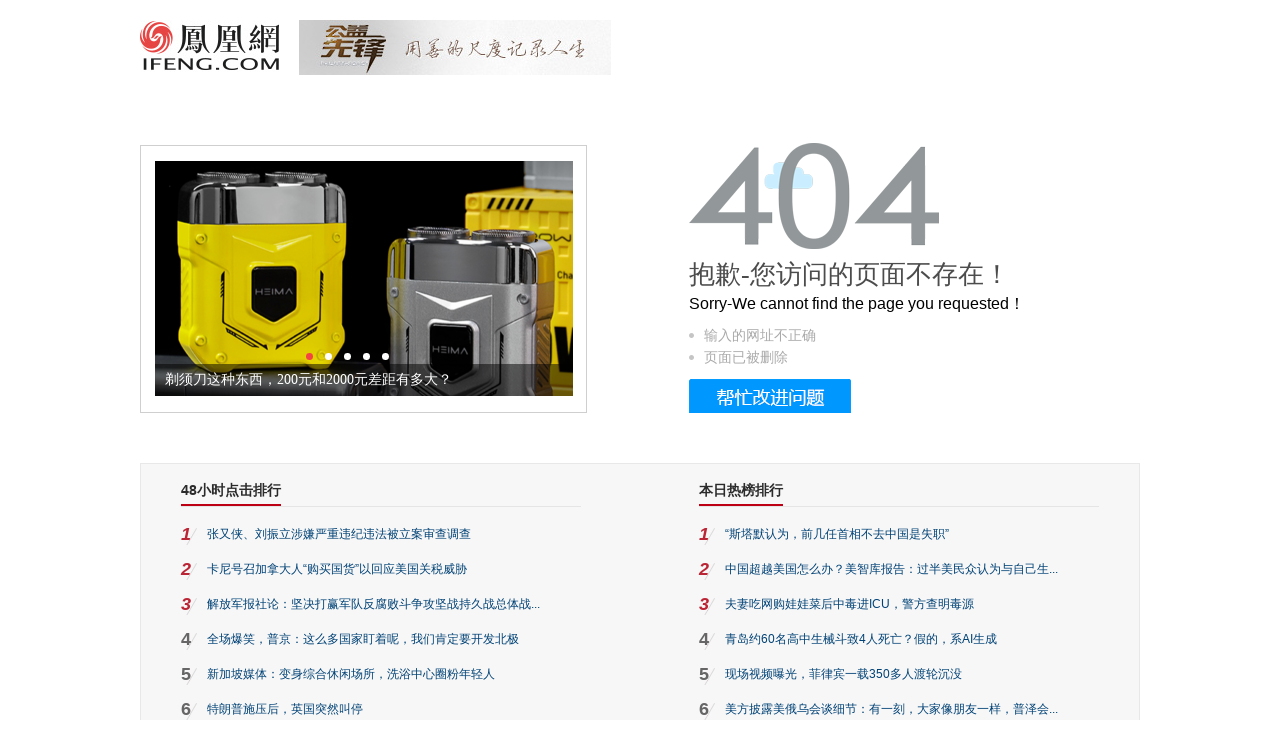

--- FILE ---
content_type: text/html; charset=utf-8
request_url: https://iauto.ifeng.com/index.php?c=serial&a=image&sid=10978&type=1&page=2
body_size: 5357
content:
<!doctype html><html xmlns:wb="http://open.weibo.com/wb"><head><meta http-equiv="Cache-Control" content="no-transform"/><meta charset="utf-8"><meta http-equiv="X-UA-Compatible" content="IE=Edge"><meta content="always" name="referrer"><title>404-页面不存在</title><meta http-equiv="Cache-Control" content="no-transform"><meta http-equiv="X-UA-Compatible" content="IE=Edge"><meta content="always" name="referrer"><link href="//y0.ifengimg.com/index/favicon.ico" mce_href="//y0.ifengimg.com/index/favicon.ico" rel="icon" type="image/x-icon"><link href="//y0.ifengimg.com/index/favicon.ico" mce_href="//y0.ifengimg.com/index/favicon.ico" rel="shortcut icon" type="image/x-icon"><link href="//x0.ifengimg.com/fe/custom/ifeng.f52bd6.png" rel="apple-touch-icon"><script>var bj_config = {
            cache_error_list: [],
            didMountEndTime: -1,
            firstScreenEndtime: -1,
            config : {
                namespace: 'content',
                appname:  '404',
                level: 4,
                bid: "b1de64c35c314ee988fd12bf88095969",
                router: "/pc/404",
                perf_filter_list:  ["/inice","/fa.min.js"],
                perf_timeout: 0,
                pref_count: 1
            }
        };
        var BJ_REPORT = {
                report: function(msg, isReportNow, type) {
                    bj_config.cache_error_list.push(["report", arguments]);
                },
                push: function(err) {
                    bj_config.cache_error_list.push(["push", arguments]);
                },
                firstScreen: function(err) {
                    bj_config.didMountEndTime = (new Date()-0);
                    setTimeout(function(){
                        bj_config.firstScreenEndtime = (new Date()-0);
                    })
                }
            };
            window.onerror = function() {
                bj_config.cache_error_list.push(["handleError", arguments]);
            };
    
         (function(global){var _onthrow=function(errObj){if(global.BJ_REPORT&&global.BJ_REPORT&&global.BJ_REPORT.push){global.BJ_REPORT.push(errObj)}};var tryJs={};global.tryJs=function(throwCb){throwCb&&(_onthrow=throwCb);return tryJs};var timeoutkey;var cat=function(foo,args){return function(){try{return foo.apply(this,args||arguments)}catch(error){try{error.message=error.message+foo.toString()}catch(err){}_onthrow(error);if(error.stack&&console&&console.error){console.error("[BJ-REPORT]",error.stack)}if(!timeoutkey){var orgOnerror=global.onerror;global.onerror=function(){};timeoutkey=setTimeout(function(){global.onerror=orgOnerror;timeoutkey=null},50)}throw error}}};var catTimeout=function(foo){return function(cb,timeout){if(typeof cb==="string"){try{cb=new Function(cb)}catch(err){throw err}}var args=[].slice.call(arguments,2);cb=cat(cb,args.length&&args);return foo(cb,timeout)}};tryJs.spySystem=function(){global.setTimeout=catTimeout(global.setTimeout);global.setInterval=catTimeout(global.setInterval);return tryJs};tryJs.spyAll=function(){tryJs.spySystem();return tryJs}})(window);if(window&&window.tryJs){window.tryJs().spyAll()};</script><script src="https://x2.ifengimg.com/fe/shank/channel/errorupload-bdf4352595a.min.js" crossorigin="anonymous" async></script><script>var allData = {"slideContent":[{"wemediaEAccountId":"","newsTime":"","commentUrl":"","thumbnails":{"image":[{"width":"580","height":"323","url":"https://x0.ifengimg.com/ucms/2023_46/CF4E484E4287EDB8B085D7F2EED60876014A975A_size424_w800_h400.png","kbs":"","small":[],"big":[]}],"image2":[]},"searchPath":"","source":"","title":"剃须刀这种东西，200元和2000元差距有多大？ ","type":"web","url":"https://mall.ifeng.com/c/8VhDZVSZvgU#_fs1","skey":"","id":"508f09d4911b413003835a0ca11c6600","wemediaEArticleId":"","base62Id":"","status":1,"summary":"","hasSummary":0,"page":0,"comefrom":"","thumbnailsCount":1,"videoCount":0,"isOriginal":0,"editorName":"","duration":"","posterUrl":"","miniVideoPoster":"","guid":"","videoPlayUrl":"","videoPlayUrl1M":"","fileSize":"","fileSize1M":"","croppedRegion":"","oneCategoryName":"","aspect":"","cpName":"","keywords":"","title2":"","intelligentImages":{"image":[],"image2":[]},"imageTotalCount":0,"notShield":0,"curtmp4":{},"clientStyle":"titleimg","redirectMap":{},"dataSource":"","gif":"","favoData":[],"classV":[],"redirectUrl":"","expireTime":"","algorithmCateData":"","topicIds":[],"curtVertical":{},"crowdIds":[],"redirectCrowdId":"","iconTextPlugin":{},"sortedCrowdIds":[],"simId":"","cardPlugin":"","selectedPoolTags":"","updater":"","audioPlayUrl":"","imagesInContent":{"image":[],"image2":[]},"thumbnail":"https://x0.ifengimg.com/ucms/2023_46/CF4E484E4287EDB8B085D7F2EED60876014A975A_size424_w800_h400.png","newStyle":"titleimg","commentKey":"","top":0,"fix":0,"articleTagColor":"10","notShowDislikeReason":"0"},{"wemediaEAccountId":"","newsTime":"","commentUrl":"","thumbnails":{"image":[{"width":"579","height":"323","url":"https://x0.ifengimg.com/ucms/2023_50/4ADEAF54A44202AC9D211060182D20CB2BBA0241_size964_w1080_h540.png","kbs":"","small":[],"big":[]}],"image2":[]},"searchPath":"","source":"","title":"古龙窑柴烧紫砂壶，大师亲制！每一把都与众不同","type":"web","url":"https://mall.ifeng.com/c/8VhE8iwUoIS#_fs2","skey":"","id":"28d2cb68eacdc0ab8e8adde866475376","wemediaEArticleId":"","base62Id":"","status":1,"summary":"","hasSummary":0,"page":0,"comefrom":"","thumbnailsCount":1,"videoCount":0,"isOriginal":0,"editorName":"","duration":"","posterUrl":"","miniVideoPoster":"","guid":"","videoPlayUrl":"","videoPlayUrl1M":"","fileSize":"","fileSize1M":"","croppedRegion":"","oneCategoryName":"","aspect":"","cpName":"","keywords":"","title2":"","intelligentImages":{"image":[],"image2":[]},"imageTotalCount":0,"notShield":0,"curtmp4":{},"clientStyle":"titleimg","redirectMap":{},"dataSource":"","gif":"","favoData":[],"classV":[],"redirectUrl":"","expireTime":"","algorithmCateData":"","topicIds":[],"curtVertical":{},"crowdIds":[],"redirectCrowdId":"","iconTextPlugin":{},"sortedCrowdIds":[],"simId":"","cardPlugin":"","selectedPoolTags":"","updater":"","audioPlayUrl":"","imagesInContent":{"image":[],"image2":[]},"thumbnail":"https://x0.ifengimg.com/ucms/2023_50/4ADEAF54A44202AC9D211060182D20CB2BBA0241_size964_w1080_h540.png","newStyle":"titleimg","commentKey":"","top":0,"fix":0,"articleTagColor":"10","notShowDislikeReason":"0"},{"wemediaEAccountId":"","newsTime":"","commentUrl":"","thumbnails":{"image":[{"width":"580","height":"323","url":"https://x0.ifengimg.com/ucms/2023_50/0618E45BCBD89B3DE22180B7316F3DCC4C343AA8_size485_w741_h370.png","kbs":"","small":[],"big":[]}],"image2":[]},"searchPath":"","source":"","title":"大捡漏！法国轻奢ELLE行李箱，299起抢，好看又能装 ","type":"web","url":"https://mall.ifeng.com/c/8VhEYCNjJYz#_fs3","skey":"","id":"edae8a5fa3f17bed127c1f7b067840e2","wemediaEArticleId":"","base62Id":"","status":1,"summary":"","hasSummary":0,"page":0,"comefrom":"","thumbnailsCount":1,"videoCount":0,"isOriginal":0,"editorName":"","duration":"","posterUrl":"","miniVideoPoster":"","guid":"","videoPlayUrl":"","videoPlayUrl1M":"","fileSize":"","fileSize1M":"","croppedRegion":"","oneCategoryName":"","aspect":"","cpName":"","keywords":"","title2":"","intelligentImages":{"image":[],"image2":[]},"imageTotalCount":0,"notShield":0,"curtmp4":{},"clientStyle":"titleimg","redirectMap":{},"dataSource":"","gif":"","favoData":[],"classV":[],"redirectUrl":"","expireTime":"","algorithmCateData":"","topicIds":[],"curtVertical":{},"crowdIds":[],"redirectCrowdId":"","iconTextPlugin":{},"sortedCrowdIds":[],"simId":"","cardPlugin":"","selectedPoolTags":"","updater":"","audioPlayUrl":"","imagesInContent":{"image":[],"image2":[]},"thumbnail":"https://x0.ifengimg.com/ucms/2023_50/0618E45BCBD89B3DE22180B7316F3DCC4C343AA8_size485_w741_h370.png","newStyle":"titleimg","commentKey":"","top":0,"fix":0,"articleTagColor":"10","notShowDislikeReason":"0"},{"wemediaEAccountId":"","newsTime":"","commentUrl":"","thumbnails":{"image":[{"width":"580","height":"323","url":"https://x0.ifengimg.com/ucms/2023_45/7E9AB5A9A0ED113253B3252EC7F8120FDA9722EE_size108_w1080_h540.jpg","kbs":"","small":[],"big":[]}],"image2":[]},"searchPath":"","source":"","title":"俄罗斯进口蜂蜜抢占中国市场，其实大多数人都买错了... ","type":"web","url":"https://mall.ifeng.com/c/8VhE8iwUoLm#_fs4","skey":"","id":"53ef56b4f8f79206b9c7f3c8f3ae0797","wemediaEArticleId":"","base62Id":"","status":1,"summary":"","hasSummary":0,"page":0,"comefrom":"","thumbnailsCount":1,"videoCount":0,"isOriginal":0,"editorName":"","duration":"","posterUrl":"","miniVideoPoster":"","guid":"","videoPlayUrl":"","videoPlayUrl1M":"","fileSize":"","fileSize1M":"","croppedRegion":"","oneCategoryName":"","aspect":"","cpName":"","keywords":"","title2":"","intelligentImages":{"image":[],"image2":[]},"imageTotalCount":0,"notShield":0,"curtmp4":{},"clientStyle":"titleimg","redirectMap":{},"dataSource":"","gif":"","favoData":[],"classV":[],"redirectUrl":"","expireTime":"","algorithmCateData":"","topicIds":[],"curtVertical":{},"crowdIds":[],"redirectCrowdId":"","iconTextPlugin":{},"sortedCrowdIds":[],"simId":"","cardPlugin":"","selectedPoolTags":"","updater":"","audioPlayUrl":"","imagesInContent":{"image":[],"image2":[]},"thumbnail":"https://x0.ifengimg.com/ucms/2023_45/7E9AB5A9A0ED113253B3252EC7F8120FDA9722EE_size108_w1080_h540.jpg","newStyle":"titleimg","commentKey":"","top":0,"fix":0,"articleTagColor":"10","notShowDislikeReason":"0"},{"wemediaEAccountId":"","newsTime":"","commentUrl":"","thumbnails":{"image":[{"width":"580","height":"323","url":"https://x0.ifengimg.com/ucms/2023_49/BE3E623B8D078F52E11EB1690D8C7E878B150DFB_size94_w800_h400.jpg","kbs":"","small":[],"big":[]}],"image2":[]},"searchPath":"","source":"","title":"纯正东北味！百年老牌哈尔滨红肠，二八肥瘦比，每一口都有肉 ","type":"web","url":"https://mall.ifeng.com/c/8VhEYCNjJbT#_fs5","skey":"","id":"25c030979aa71dd071d5c45d070ecf8b","wemediaEArticleId":"","base62Id":"","status":1,"summary":"","hasSummary":0,"page":0,"comefrom":"","thumbnailsCount":1,"videoCount":0,"isOriginal":0,"editorName":"","duration":"","posterUrl":"","miniVideoPoster":"","guid":"","videoPlayUrl":"","videoPlayUrl1M":"","fileSize":"","fileSize1M":"","croppedRegion":"","oneCategoryName":"","aspect":"","cpName":"","keywords":"","title2":"","intelligentImages":{"image":[],"image2":[]},"imageTotalCount":0,"notShield":0,"curtmp4":{},"clientStyle":"titleimg","redirectMap":{},"dataSource":"","gif":"","favoData":[],"classV":[],"redirectUrl":"","expireTime":"","algorithmCateData":"","topicIds":[],"curtVertical":{},"crowdIds":[],"redirectCrowdId":"","iconTextPlugin":{},"sortedCrowdIds":[],"simId":"","cardPlugin":"","selectedPoolTags":"","updater":"","audioPlayUrl":"","imagesInContent":{"image":[],"image2":[]},"thumbnail":"https://x0.ifengimg.com/ucms/2023_49/BE3E623B8D078F52E11EB1690D8C7E878B150DFB_size94_w800_h400.jpg","newStyle":"titleimg","commentKey":"","top":0,"fix":0,"articleTagColor":"10","notShowDislikeReason":"0"}],"hourRank":[{"title":"张又侠、刘振立涉嫌严重违纪违法被立案审查调查","url":"http://news.ifeng.com/c/8qAz2q4980G","num":301805},{"title":"卡尼号召加拿大人“购买国货”以回应美国关税威胁","url":"http://news.ifeng.com/c/8qBty1JuFMx","num":129542},{"title":"解放军报社论：坚决打赢军队反腐败斗争攻坚战持久战总体战","url":"http://news.ifeng.com/c/8qBXLVpQXYm","num":113624},{"title":"全场爆笑，普京：这么多国家盯着呢，我们肯定要开发北极","url":"http://news.ifeng.com/c/8qBXLVpQXfn","num":91396},{"title":"新加坡媒体：变身综合休闲场所，洗浴中心圈粉年轻人","url":"http://news.ifeng.com/c/8qAMk5SNaXs","num":77924},{"title":"特朗普施压后，英国突然叫停","url":"http://news.ifeng.com/c/8qBdM8lHY0b","num":71472},{"title":"王石首次公开回应离婚传闻：1年被传离婚1次，不要太在乎别人对你的差评，只要理得心安就可以","url":"http://news.ifeng.com/c/8q9wI5vVAVC","num":70243},{"title":"斯塔默要求特朗普道歉，白宫回应","url":"http://news.ifeng.com/c/8qAZ4sSmnvP","num":68824}],"todayRank":[{"id":"8qDczVWqBXB","title":"“斯塔默认为，前几任首相不去中国是失职”","url":"https://news.ifeng.com/c/8qDczVWqBXB","img":"https://x0.ifengimg.com/ucms/2026_05/D30FD86C9FB33383739EDDFF5A4253B2E3E673BE_size220_w975_h549.jpg"},{"id":"8qD8YuXB5jx","title":"中国超越美国怎么办？美智库报告：过半美民众认为与自己生活无关","url":"https://news.ifeng.com/c/8qD8YuXB5jx","img":"https://x0.ifengimg.com/ucms/2026_05/DCF1459B2116B01DD9A52475C466DEAED0A722BA_size183_w975_h549.jpg"},{"id":"8qDiytmjFOR","title":"夫妻吃网购娃娃菜后中毒进ICU，警方查明毒源","url":"https://news.ifeng.com/c/8qDiytmjFOR","img":"https://x0.ifengimg.com/ucms/2026_05/004124657AC8685125E6784979D3442075E397E3_size75_w887_h499.jpg"},{"id":"8qD3FTakNP7","title":"青岛约60名高中生械斗致4人死亡？假的，系AI生成","url":"https://news.ifeng.com/c/8qD3FTakNP7","img":"https://x0.ifengimg.com/ucms/2026_05/7D89BF876FB171FCA7278E042164014F3323CF09_size109_w971_h546.jpg"},{"id":"8qDlBtHaTMT","title":"现场视频曝光，菲律宾一载350多人渡轮沉没","url":"https://news.ifeng.com/c/8qDlBtHaTMT","img":"https://x0.ifengimg.com/ucms/2026_05/D4464BDC00175F097DD93D616AA2DD98A0FE28DF_size415_w961_h541.png"},{"id":"8qDl8YK1SPl","title":"美方披露美俄乌会谈细节：有一刻，大家像朋友一样，普泽会近了","url":"https://news.ifeng.com/c/8qDl8YK1SPl","img":"https://x0.ifengimg.com/ucms/2026_05/E009109ABBE004D520B0ACD6DC432BD71C1635AB_size80_w673_h378.jpg"},{"id":"8qD2tfRfTm5","title":"在非洲遭绑架殴打的网红博主：有一只脚没有知觉，打人者愿赔40万元","url":"https://news.ifeng.com/c/8qD2tfRfTm5","img":"https://x0.ifengimg.com/ucms/2026_05/7BD1AFEBF411F9865F32A17D64E9DDD198DC5CE2_size131_w974_h548.jpg"},{"id":"8qCuxPfC1nO","title":"韩国前总理李海瓒在越南去世，被视为李在明的“政治导师”","url":"https://news.ifeng.com/c/8qCuxPfC1nO","img":"https://x0.ifengimg.com/ucms/2026_05/98A73310908FCADDCE3239C6D25647EB88844DF1_size173_w975_h549.jpg"}],"footer":[{"title":"凤凰新媒体介绍","url":"//www.ifeng.com/corp/about/intro/"},{"title":"投资者关系 Investor Relations","url":"//ir.ifeng.com/"},{"title":"广告服务","url":"//biz.ifeng.com/"},{"title":"诚征英才","url":"//career.ifeng.com/"},{"title":"保护隐私权","url":"//www.ifeng.com/corp/privacy/"},{"title":"免责条款","url":"//www.ifeng.com/corp/exemption/"},{"title":"意见反馈","url":"https://help.ifeng.com"},{"title":"凤凰卫视介绍","url":"//phtv.ifeng.com/intro/"},{"title":"京ICP证030609号","url":"https://beian.miit.gov.cn/"},{"text0":"凤凰新媒体","text1":"版权所有","text2":"Copyright © 2025 Phoenix New Media Limited All Rights Reserved."}],"ppxAd":{},"slideImgs":[{"title":"剃须刀这种东西，200元和2000元差距有多大？ ","src":"//d.ifengimg.com/w418_h235_q90/x0.ifengimg.com/ucms/2023_46/CF4E484E4287EDB8B085D7F2EED60876014A975A_size424_w800_h400.png","url":"https://mall.ifeng.com/c/8VhDZVSZvgU#_fs1"},{"title":"古龙窑柴烧紫砂壶，大师亲制！每一把都与众不同","src":"//d.ifengimg.com/w418_h235_q90/x0.ifengimg.com/ucms/2023_50/4ADEAF54A44202AC9D211060182D20CB2BBA0241_size964_w1080_h540.png","url":"https://mall.ifeng.com/c/8VhE8iwUoIS#_fs2"},{"title":"大捡漏！法国轻奢ELLE行李箱，299起抢，好看又能装 ","src":"//d.ifengimg.com/w418_h235_q90/x0.ifengimg.com/ucms/2023_50/0618E45BCBD89B3DE22180B7316F3DCC4C343AA8_size485_w741_h370.png","url":"https://mall.ifeng.com/c/8VhEYCNjJYz#_fs3"},{"title":"俄罗斯进口蜂蜜抢占中国市场，其实大多数人都买错了... ","src":"//d.ifengimg.com/w418_h235_q90/x0.ifengimg.com/ucms/2023_45/7E9AB5A9A0ED113253B3252EC7F8120FDA9722EE_size108_w1080_h540.jpg","url":"https://mall.ifeng.com/c/8VhE8iwUoLm#_fs4"},{"title":"纯正东北味！百年老牌哈尔滨红肠，二八肥瘦比，每一口都有肉 ","src":"//d.ifengimg.com/w418_h235_q90/x0.ifengimg.com/ucms/2023_49/BE3E623B8D078F52E11EB1690D8C7E878B150DFB_size94_w800_h400.jpg","url":"https://mall.ifeng.com/c/8VhEYCNjJbT#_fs5"}],"__nd__":"ne883dbn.ifeng.com","__cd__":"c01049em.ifeng.com"};
        var adKeys = [];
        var __apiReport = (Math.random() > 0.99);
        var __apiReportMaxCount = 50;
    
        for (var i = 0,len = adKeys.length; i<len; i++) {
            try {
                var key = adKeys[i];
                if(key =='adHead' || key == 'adBody'){
                    continue;
                }
                allData[key] = new Function('return ' + allData[key])();
            } catch(e) {
                console.error(key, e);
                allData[key] = {};
                e.message = key + ' ' +e.message;
                if (window && window.BJ_REPORT) window.BJ_REPORT.report(e, false, 'ad');
            }
    
        }</script><link href="https://x2.ifengimg.com/fe/content/404/pc_error.aed4880dd9.css" rel="stylesheet"></head><body><div id="root"></div><script defer="defer" crossorigin="anonymous" src="https://x2.ifengimg.com/fe/custom/dll/core-js.3.32.2.js"></script><script defer="defer" crossorigin="anonymous" src="https://x2.ifengimg.com/fe/custom/dll/react.17.0.2.js"></script>  <script src="https://x0.ifengimg.com/fe/shank/content/2019/0418/fa.min.js" type="text/javascript"  crossorigin="anonymous" async></script>
<script src="https://x0.ifengimg.com/fe/custom/89c4a615c3d00302ec9a24e714427b46_staytime.js" type="text/javascript"  crossorigin="anonymous" async></script> <script defer="defer" src="https://x2.ifengimg.com/fe/content/404/pc_error.fc44bc5907.js" crossorigin="anonymous"></script></body></html>